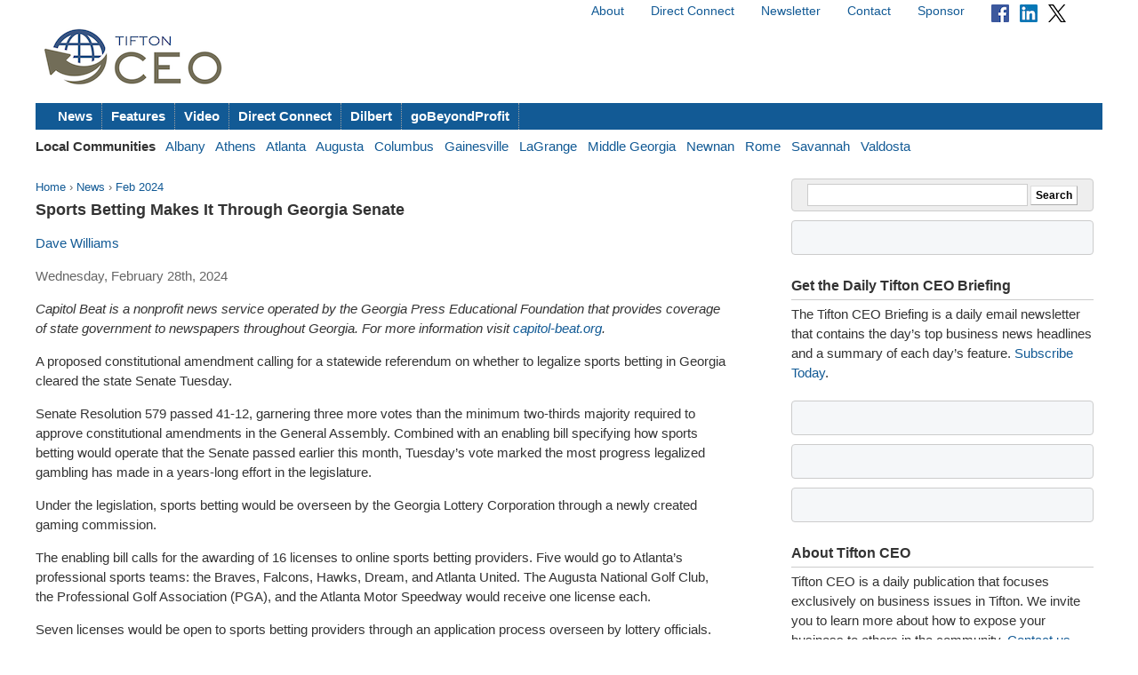

--- FILE ---
content_type: text/html; charset=utf-8
request_url: https://tiftonceo.com/news/2024/02/sports-betting-makes-it-through-georgia-senate/
body_size: 5832
content:



<!doctype html>
<html lang="en">
<head>
    <meta charset="utf-8">
    <title>Sports Betting Makes It Through Georgia Senate - Tifton CEO</title>
    
    <link rel="stylesheet" href="https://ceonews-static.s3.amazonaws.com/CACHE/css/2a85a330ce31.css" type="text/css" />
    <link rel="stylesheet" href="https://cdnjs.cloudflare.com/ajax/libs/video.js/8.23.4/video-js.min.css" integrity="sha512-7wMpNCbZmQmUPa3OOvqZo2TbK4n4xy4hdSWvxXKaJH8tR/9+7YFS0qyiKK3FV3tE6ANeSAdd3xfFQbf71P5Dfw==" crossorigin="anonymous" referrerpolicy="no-referrer" />
    
    <meta name="viewport" content="width=device-width, initial-scale=1, minimum-scale=1, maximum-scale=1"/>
    <link rel="alternate" type="application/rss+xml" title="RSS" href="https://tiftonceo.com/feeds/latest/">
    <meta name="location" content="Tifton, GA">
    
    <meta property="og:site_name" content="Tifton CEO"/>
    <meta property="og:title" content="Sports Betting Makes It Through Georgia Senate" />
    <meta property="og:url" content="http://tiftonceo.com/news/2024/02/sports-betting-makes-it-through-georgia-senate/" />
    
    
        <meta property="og:type" content="article" />
    

    
    <script async src="https://www.googletagmanager.com/gtag/js?id=G-J4YQCZ7546"></script>
    <script>
      window.dataLayer = window.dataLayer || [];
      function gtag(){dataLayer.push(arguments);}
      gtag('js', new Date());
      gtag('config', 'G-J4YQCZ7546');
    </script>
    
</head>
<body>

<div id="fb-root"></div>
<script>(function(d, s, id) {
  var js, fjs = d.getElementsByTagName(s)[0];
  if (d.getElementById(id)) return;
  js = d.createElement(s); js.id = id;
  js.src = "//connect.facebook.net/en_US/all.js#xfbml=1";
  fjs.parentNode.insertBefore(js, fjs);
}(document, 'script', 'facebook-jssdk'));</script>


<div id="site">
    <!-- END Ad block -->
    <div id="header" class="grid-container">
        <!-- Ad block -->
        <div class="grid-100">
        
            
        
        </div>
        <!-- END Ad block -->

        <div class="top_nav grid-50 prefix-50">
            
            <ul>
                <li><a href="/about/">About</a></li>
                <li><a href="/connect/">Direct Connect</a></li>
                <li><a href="/pages/newsletter/">Newsletter</a></li>
                <li><a href="/contact/">Contact</a></li>
                <li><a href="/sponsor/">Sponsor</a></li>
                <li>
                    <a href="https://www.facebook.com/pages/Georgia-CEO/106301979416349"><img src="https://ceonews-static.s3.amazonaws.com/img/facebook-icon-20.png" width="20px" height="20px"></a> &nbsp; 
                    <a href="https://www.linkedin.com/company/georgia-ceo"><img src="https://ceonews-static.s3.amazonaws.com/img/linkedin-icon-20.png" width="20px" height="20px"></a> &nbsp; 
                    <a href="https://twitter.com/Georgia_CEO"><img src="https://ceonews-static.s3.amazonaws.com/img/twitter-icon-20.png" width="20px" height="20px"></a> &nbsp;
                </li>
            </ul>
            
        </div> <!-- END top_nav -->
        
        
        <div class="logo grid-20">
            <p><a href="/"><img src="//deupji7lj9h2l.cloudfront.net/site-logos/tiftonceo.png" width="200" alt="Tifton CEO"></a></p>
        </div>
        <div class="leaderboard grid-80">
            <!-- Header-1 [async] -->
<script type="text/javascript">if (!window.AdButler){(function(){var s = document.createElement("script"); s.async = true; s.type = "text/javascript";s.src = 'https://servedbyadbutler.com/app.js';var n = document.getElementsByTagName("script")[0]; n.parentNode.insertBefore(s, n);}());}</script>
<script type="text/javascript">
var AdButler = AdButler || {}; AdButler.ads = AdButler.ads || [];
var abkw = window.abkw || '';
var plc276557 = window.plc276557 || 0;
document.write('<'+'div id="placement_276557_'+plc276557+'"></'+'div>');
AdButler.ads.push({handler: function(opt){ AdButler.register(166980, 276557, [728,90], 'placement_276557_'+opt.place, opt); }, opt: { place: plc276557++, keywords: abkw, domain: 'servedbyadbutler.com', click:'CLICK_MACRO_PLACEHOLDER' }});
</script>
        </div>

        
        
        
        <div id="menu" class="grid-100">
            <ul>
                <li><a href="/news/">News</a></li>
                <li><a href="/features/">Features</a></li>
                <li><a href="/video/">Video</a></li>
                <li><a href="/connect/">Direct Connect</a></li>
                <li><a href="/dilbert/">Dilbert</a></li>
                <li><a href="/channel/gobeyondprofit/">goBeyondProfit</a></li>
            </ul>
        </div>
        <div id="city-menu" class="grid-100">
            
<p>
    <strong>Local Communities</strong>&nbsp;&nbsp;
    
    <a href="http://albanyceo.com/"> Albany</a>&nbsp;&nbsp;
    
    
    <a href="http://athensceo.com/">Athens</a>&nbsp;&nbsp;
    
    
    <a href="http://metroatlantaceo.com/">Atlanta</a>&nbsp;&nbsp;
    
    
    <a href="http://augustaceo.com/">Augusta</a>&nbsp;&nbsp;
    
    
    <a href="http://thecolumbusceo.com/">Columbus</a>&nbsp;&nbsp;
    
    
    <a href="http://gainesvilleceo.com/">Gainesville</a>&nbsp;&nbsp;
    
    
    <a href="http://lagrangeceo.com/">LaGrange</a>&nbsp;&nbsp;
    
    
    <a href="http://middlegeorgiaceo.com/">Middle Georgia</a>&nbsp;&nbsp;
    
    
    <a href="http://newnanceo.com/">Newnan</a>&nbsp;&nbsp;
    
    
    <a href="http://romeceo.com/">Rome</a>&nbsp;&nbsp;
    
    
    <a href="http://savannahceo.com/">Savannah</a>&nbsp;&nbsp;
    
    
    
    <a href="http://valdostaceo.com/">Valdosta</a>&nbsp;&nbsp;
    
</p>



        </div>
        
    </div> <!-- /header -->
    
    <div id="main" class="grid-container">
        
        <div id="content" class="grid-65 grid-parent">
            


<p class="breadcrumb">
    <a href="/">Home</a> &rsaquo;
    <a href="/news/">News</a> &rsaquo;
    <a href="/news/2024/02/">Feb 2024</a>
</p>
<h2 class="headline">Sports Betting Makes It Through Georgia Senate</h2>
<p class="published">
    
        
        <a href="/authors/dave-williams/">Dave Williams</a>
        
    
</p>
<p class="published">Wednesday, February 28th, 2024</p>



<div id="article_content">
    <p><em>Capitol Beat is a nonprofit news service operated by the Georgia Press Educational Foundation that provides coverage of state government to newspapers throughout Georgia. For more information visit&nbsp;</em><a href="https://capitol-beat.org/"><em>capitol-beat.org</em></a><em>.</em></p>
<p>A proposed constitutional amendment calling for a statewide referendum on whether to legalize sports betting in Georgia cleared the state Senate Tuesday.</p>
<p>Senate Resolution 579 passed 41-12, garnering three more votes than the minimum two-thirds majority required to approve constitutional amendments in the General Assembly. Combined with an enabling bill specifying how sports betting would operate that the Senate passed earlier this month, Tuesday&rsquo;s vote marked the most progress legalized gambling has made in a years-long effort in the legislature.</p>
<p>Under the legislation, sports betting would be overseen by the Georgia Lottery Corporation through a newly created gaming commission.</p>
<p>The enabling bill calls for the awarding of 16 licenses to online sports betting providers. Five would go to Atlanta&rsquo;s professional sports teams: the Braves, Falcons, Hawks, Dream, and Atlanta United. The Augusta National Golf Club, the Professional Golf Association (PGA), and the Atlanta Motor Speedway would receive one license each.</p>
<p>Seven licenses would be open to sports betting providers through an application process overseen by lottery officials. The lottery corporation also would receive one license.</p>
<p>The vast majority of the tax revenue derived from sports betting &ndash; 80% &ndash; would go toward education with an emphasis on Georgia&rsquo;s pre-kindergarten program. Another 15% would fund an education program on the dangers of problem gambling, and the final 5% would be used to promote major sporting events in Georgia.</p>
<p>During years of debate in the General Assembly over legalized gambling, a key issue of contention has been whether a constitutional amendment is necessary or whether it can be done through general law.</p>
<p>Georgia voters deserve the right to decide whether to bring sports betting to the Peach State, Sen. Bill Cowsert, R-Athens, Senate Resolution 579&rsquo;s chief sponsor, said during Tuesday&rsquo;s floor debate.</p>
<p>&ldquo;It&rsquo;s politically appropriate to let the people vote,&rdquo; he said.</p>
<p>&ldquo;I trust the people of Georgia to make the right decision,&rdquo; added Sen. Carden Summers, R-Cordele, one of the resolution&rsquo;s cosponsors.</p>
<p>After some senators questioned the proposed sports marketing fund Tuesday, Sen. Brandon Beach, R-Alpharetta, said the state should contribute to a promotional effort that now is largely handled by the private sector.</p>
<p>&ldquo;We&rsquo;ve depended on the business community. &hellip; (But) you can only go to that well so much,&rdquo; said Beach, another of the resolution&rsquo;s cosponsors. &ldquo;We need those funds if we want to be competitive.&rdquo;</p>
<p>Sen. Marty Harbin, R-Tyrone, who has consistently opposed legalized gambling, said the projected $125 billion sports betting would generate for Georgia&rsquo;s economy each year is minuscule compared to the $16 billion budget surplus the state has built up during the last three years.</p>
<p>&ldquo;We have the money,&rdquo; Harbin said. &ldquo;We don&rsquo;t need this.&rdquo;</p>
<p>Both the enabling bill and the constitutional amendment are now in the Georgia House of Representatives&rsquo; court. Since the Senate has been leading the legalized gambling push in recent years, the fate of sports betting remains uncertain as the General Assembly heads into the final weeks of the 2024 session.</p>
</div>
<div class="article_tools">
    <ul class="article_tools_list">
        <li><a href="/cdn-cgi/l/email-protection#[base64]">Email</a></li>
        <li><a href="javascript:window.print();">Print</a></li>
     </ul>
     <div class="clear"></div>
     <div class="sharing_tools">
             <p><a href="https://twitter.com/intent/tweet?original_referer=&amp;source=tweetbutton&amp;text=Sports%20Betting%20Makes%20It%20Through%20Georgia%20Senate&amp;url=http%3A//tiftonceo.com/news/2024/02/sports-betting-makes-it-through-georgia-senate/&amp;via=Georgia_CEO" target="_blank"><img src="//deupji7lj9h2l.cloudfront.net/img/tweet.png" alt="Tweet"></a></p>
             <p><a href="http://www.linkedin.com/shareArticle?mini=true&url=http%3A//tiftonceo.com/news/2024/02/sports-betting-makes-it-through-georgia-senate/&amp;title=Sports%20Betting%20Makes%20It%20Through%20Georgia%20Senate&amp;summary=" target="_blank"><img src="//deupji7lj9h2l.cloudfront.net/img/linkedin.gif" alt="Share on LinkedIn"></a></p>
             <div class="fb-like" data-href="http://tiftonceo.com/news/2024/02/sports-betting-makes-it-through-georgia-senate/" data-send="false" data-width="450" data-show-faces="false" data-action="recommend" data-font="lucida grande"></div>
     </div>
</div>
<div class="clear"></div>




        </div><!-- /content -->
        
        
        <div id="sidebar" class="grid-30 push-5">
            
            
            <form action="https://www.google.com/search" method="get" class="global_search align_center">
                <input name="sitesearch" type="hidden" value="tiftonceo.com">
                <input type="text" name="q" value="" id="q" class="global_search_input">
                <input type="submit" value="Search" class="button">
            </form>
            

            
            <div class="adbox-sidebar align_center">
<!-- Sidebar-1 [async] -->
<script data-cfasync="false" src="/cdn-cgi/scripts/5c5dd728/cloudflare-static/email-decode.min.js"></script><script type="text/javascript">if (!window.AdButler){(function(){var s = document.createElement("script"); s.async = true; s.type = "text/javascript";s.src = 'https://servedbyadbutler.com/app.js';var n = document.getElementsByTagName("script")[0]; n.parentNode.insertBefore(s, n);}());}</script>
<script type="text/javascript">
var AdButler = AdButler || {}; AdButler.ads = AdButler.ads || [];
var abkw = window.abkw || '';
var plc276549 = window.plc276549 || 0;
document.write('<'+'div id="placement_276549_'+plc276549+'"></'+'div>');
AdButler.ads.push({handler: function(opt){ AdButler.register(166980, 276549, [300,250], 'placement_276549_'+opt.place, opt); }, opt: { place: plc276549++, keywords: abkw, domain: 'servedbyadbutler.com', click:'CLICK_MACRO_PLACEHOLDER' }});
</script>
</div>

            

            
            <div id="newsletter" class="widget">
                <h3 class="widget_title">Get the Daily Tifton CEO Briefing</h3>
                <p>The Tifton CEO Briefing is a daily email newsletter that contains the day’s top business news headlines and a summary of each day’s feature. <a href="/pages/newsletter/">Subscribe Today</a>.</p>
            </div>
            
			
			
			<div class="adbox-sidebar align_center">
<!-- goBeyondProfit Channel Banner [async] -->
<script type="text/javascript">if (!window.AdButler){(function(){var s = document.createElement("script"); s.async = true; s.type = "text/javascript";s.src = 'https://servedbyadbutler.com/app.js';var n = document.getElementsByTagName("script")[0]; n.parentNode.insertBefore(s, n);}());}</script>
<script type="text/javascript">
var AdButler = AdButler || {}; AdButler.ads = AdButler.ads || [];
var abkw = window.abkw || '';
var plc336919 = window.plc336919 || 0;
document.write('<'+'div id="placement_336919_'+plc336919+'"></'+'div>');
AdButler.ads.push({handler: function(opt){ AdButler.register(166980, 336919, [300,250], 'placement_336919_'+opt.place, opt); }, opt: { place: plc336919++, keywords: abkw, domain: 'servedbyadbutler.com', click:'CLICK_MACRO_PLACEHOLDER' }});
</script>
</div>

			

            
            
            <div class="adbox-sidebar align_center">
<!-- Sidebar-3 [async] -->
<script type="text/javascript">if (!window.AdButler){(function(){var s = document.createElement("script"); s.async = true; s.type = "text/javascript";s.src = 'https://servedbyadbutler.com/app.js';var n = document.getElementsByTagName("script")[0]; n.parentNode.insertBefore(s, n);}());}</script>
<script type="text/javascript">
var AdButler = AdButler || {}; AdButler.ads = AdButler.ads || [];
var abkw = window.abkw || '';
var plc276551 = window.plc276551 || 0;
document.write('<'+'div id="placement_276551_'+plc276551+'"></'+'div>');
AdButler.ads.push({handler: function(opt){ AdButler.register(166980, 276551, [300,250], 'placement_276551_'+opt.place, opt); }, opt: { place: plc276551++, keywords: abkw, domain: 'servedbyadbutler.com', click:'CLICK_MACRO_PLACEHOLDER' }});
</script>
</div>

            
            <div class="adbox-sidebar align_center">
<!-- Fostering Success Act (FSA) [async] -->
<script type="text/javascript">if (!window.AdButler){(function(){var s = document.createElement("script"); s.async = true; s.type = "text/javascript"; s.src = 'https://servedbyadbutler.com/app.js'; var n = document.getElementsByTagName("script")[0]; n.parentNode.insertBefore(s, n);}());}</script>
<script type="text/javascript">
var AdButler = AdButler || {};
AdButler.ads = AdButler.ads || [];
var abkw = window.abkw || '';
var plc939142 = window.plc939142 || 0;
document.write('<'+'div id="placement_939142_'+plc939142+'"></'+'div>');
AdButler.ads.push({handler: function(opt){ AdButler.register(166980, 939142, [300,250], 'placement_939142_'+opt.place, opt); }, opt: { place: plc939142++, keywords: abkw, domain: 'servedbyadbutler.com', click: 'CLICK_MACRO_PLACEHOLDER' }});
</script>
</div>

            

            <div id="about" class="widget">
                <h3 class="widget_title">About Tifton CEO</h3>
                <p>Tifton CEO is a daily publication that focuses exclusively on business issues in Tifton. We invite you to learn more about how to expose your business to others in the community. <a href="/contact/">Contact us</a> today to receive more information about editorial, video and promotional exposure at Albany CEO.</p>
                
                <p>Tifton CEO is part of the <a href="http://georgiaceo.com">Georgia CEO Network</a> which includes newswires, newsletters, databases and local web sites in cities across Georgia: <a href="http://albanyceo.com/"> Albany</a>, <a href="http://athensceo.com/">Athens</a>, <a href="http://metroatlantaceo.com/">Atlanta</a>, <a href="http://augustaceo.com/">Augusta</a>, <a href="http://thecolumbusceo.com/">Columbus</a>, <a href="http://gainesvilleceo.com/">Gainesville</a>, <a href="http://lagrangeceo.com">LaGrange</a>, <a href="http://middlegeorgiaceo.com/">Middle Georgia</a>, <a href="http://newnanceo.com/">Newnan</a>, <a href="http://romeceo.com/">Rome</a>, <a href="http://savannahceo.com/">Savannah</a>, <a href="https://tiftonceo.com/">Tifton</a>, and <a href="http://valdostaceo.com/">Valdosta</a>.</p>
                
                
            </div>

            
            <div class="adbox-sidebar align_center">
<!-- Sidebar-5 [async] -->
<script type="text/javascript">if (!window.AdButler){(function(){var s = document.createElement("script"); s.async = true; s.type = "text/javascript";s.src = 'https://servedbyadbutler.com/app.js';var n = document.getElementsByTagName("script")[0]; n.parentNode.insertBefore(s, n);}());}</script>
<script type="text/javascript">
var AdButler = AdButler || {}; AdButler.ads = AdButler.ads || [];
var abkw = window.abkw || '';
var plc276553 = window.plc276553 || 0;
document.write('<'+'div id="placement_276553_'+plc276553+'"></'+'div>');
AdButler.ads.push({handler: function(opt){ AdButler.register(166980, 276553, [300,250], 'placement_276553_'+opt.place, opt); }, opt: { place: plc276553++, keywords: abkw, domain: 'servedbyadbutler.com', click:'CLICK_MACRO_PLACEHOLDER' }});
</script>
</div>

            
            <div class="adbox-sidebar align_center">
<!-- Sidebar-7 [async] -->
<script type="text/javascript">if (!window.AdButler){(function(){var s = document.createElement("script"); s.async = true; s.type = "text/javascript";s.src = 'https://servedbyadbutler.com/app.js';var n = document.getElementsByTagName("script")[0]; n.parentNode.insertBefore(s, n);}());}</script>
<script type="text/javascript">
var AdButler = AdButler || {}; AdButler.ads = AdButler.ads || [];
var abkw = window.abkw || '';
var plc276555 = window.plc276555 || 0;
document.write('<'+'div id="placement_276555_'+plc276555+'"></'+'div>');
AdButler.ads.push({handler: function(opt){ AdButler.register(166980, 276555, [300,250], 'placement_276555_'+opt.place, opt); }, opt: { place: plc276555++, keywords: abkw, domain: 'servedbyadbutler.com', click:'CLICK_MACRO_PLACEHOLDER' }});
</script>
</div>

            
            
            
            
            
            

            
        </div><!-- /sidebar -->
        
    </div><!-- /main -->

    <div id="footer" class="grid-container">
        <div class="grid-100">
        
        <dl>
            <dt>Tifton CEO</dt> <dd><a href="https://tiftonceo.com/about/">About</a> / <a href="https://tiftonceo.com/contact/">Contact</a> / <a href="https://tiftonceo.com/sponsor/">Sponsor</a> / <a href="https://tiftonceo.com/pages/newsletter/">Newsletter</a></dd>
            <dt>Sections</dt> <dd><a href="https://tiftonceo.com/news/">News</a> / <a href="https://tiftonceo.com/features/">Features</a> / <a href="https://tiftonceo.com/video/">Video</a> / <a href="https://tiftonceo.com/connect/">Direct Connect</a></dd>
            <dt>Submit</dt> <dd><a href="https://tiftonceo.com/contact/">Feedback</a> / <a href="https://tiftonceo.com/contact/">Press Releases &amp; News</a></dd>
            <dt>Connect</dt> <dd> <a href="https://twitter.com/Georgia_CEO">Twitter</a> / <a href="https://www.facebook.com/pages/Georgia-CEO/106301979416349">Facebook</a></dd>
        </dl>
        
        
            <p class="legal">Copyright &copy; 2026 Tifton CEO. All rights reserved. <a href="https://tiftonceo.com/legal/terms/">Terms</a> &amp; <a href="https://tiftonceo.com/legal/privacy/">Privacy</a>.</p>
        
        </div>
    </div><!-- /footer --> 


</div><!-- /site -->




<script src="//ajax.googleapis.com/ajax/libs/jquery/1.6.4/jquery.min.js"></script>
<script src="https://cdnjs.cloudflare.com/ajax/libs/video.js/8.23.4/video.min.js" integrity="sha512-frQAbRblLAB27W72seJtP+PijHuCtSfQ+k+LS7M4v27gjKb5doigt4khTLCwILnWz8sd+MPu3Qzkaduq4dwitA==" crossorigin="anonymous" referrerpolicy="no-referrer"></script>


<script defer src="https://static.cloudflareinsights.com/beacon.min.js/vcd15cbe7772f49c399c6a5babf22c1241717689176015" integrity="sha512-ZpsOmlRQV6y907TI0dKBHq9Md29nnaEIPlkf84rnaERnq6zvWvPUqr2ft8M1aS28oN72PdrCzSjY4U6VaAw1EQ==" data-cf-beacon='{"version":"2024.11.0","token":"8dcc54db608743ee9f6703fb49f7e06a","r":1,"server_timing":{"name":{"cfCacheStatus":true,"cfEdge":true,"cfExtPri":true,"cfL4":true,"cfOrigin":true,"cfSpeedBrain":true},"location_startswith":null}}' crossorigin="anonymous"></script>
</body>
</html>
